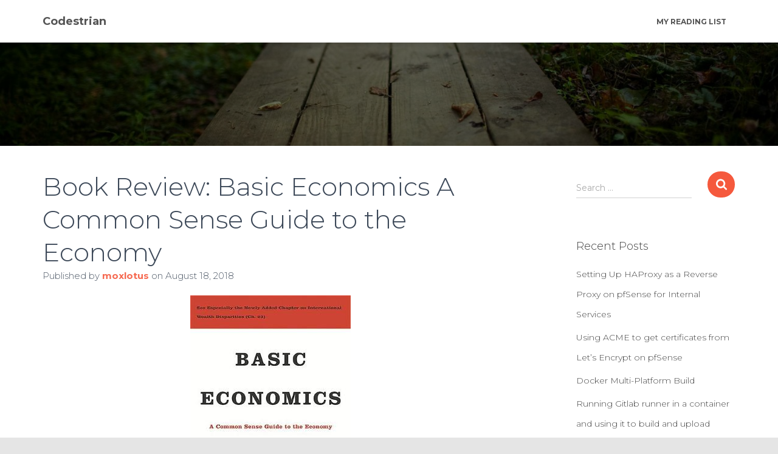

--- FILE ---
content_type: text/html; charset=UTF-8
request_url: https://codestrian.com/wp-admin/admin-ajax.php?action=the_champ_sharing_count&urls%5B%5D=https%3A%2F%2Fcodestrian.com%2Findex.php%2F2018%2F08%2F18%2Fbook-review-basic-economics%2F
body_size: 157
content:
{"facebook_urls":[["https:\/\/codestrian.com\/index.php\/2018\/08\/18\/book-review-basic-economics\/"]],"status":1,"message":{"https:\/\/codestrian.com\/index.php\/2018\/08\/18\/book-review-basic-economics\/":{"twitter":0,"linkedin":0,"reddit":0}}}

--- FILE ---
content_type: text/html; charset=utf-8
request_url: https://www.google.com/recaptcha/api2/aframe
body_size: 265
content:
<!DOCTYPE HTML><html><head><meta http-equiv="content-type" content="text/html; charset=UTF-8"></head><body><script nonce="Tr2Wae8xHmNRoecg4_FMOg">/** Anti-fraud and anti-abuse applications only. See google.com/recaptcha */ try{var clients={'sodar':'https://pagead2.googlesyndication.com/pagead/sodar?'};window.addEventListener("message",function(a){try{if(a.source===window.parent){var b=JSON.parse(a.data);var c=clients[b['id']];if(c){var d=document.createElement('img');d.src=c+b['params']+'&rc='+(localStorage.getItem("rc::a")?sessionStorage.getItem("rc::b"):"");window.document.body.appendChild(d);sessionStorage.setItem("rc::e",parseInt(sessionStorage.getItem("rc::e")||0)+1);localStorage.setItem("rc::h",'1768918621874');}}}catch(b){}});window.parent.postMessage("_grecaptcha_ready", "*");}catch(b){}</script></body></html>

--- FILE ---
content_type: text/plain
request_url: https://www.google-analytics.com/j/collect?v=1&_v=j102&a=421368029&t=pageview&_s=1&dl=https%3A%2F%2Fcodestrian.com%2Findex.php%2F2018%2F08%2F18%2Fbook-review-basic-economics%2F&ul=en-us%40posix&dt=Book%20Review%3A%20Basic%20Economics%20A%20Common%20Sense%20Guide%20to%20the%20Economy%20%E2%80%93%20Codestrian&sr=1280x720&vp=1280x720&_u=IEBAAEABAAAAACAAI~&jid=1963888249&gjid=109104853&cid=801593393.1768918620&tid=UA-71061009-1&_gid=1487357207.1768918620&_r=1&_slc=1&z=712659992
body_size: -450
content:
2,cG-Z46HPJSD8L